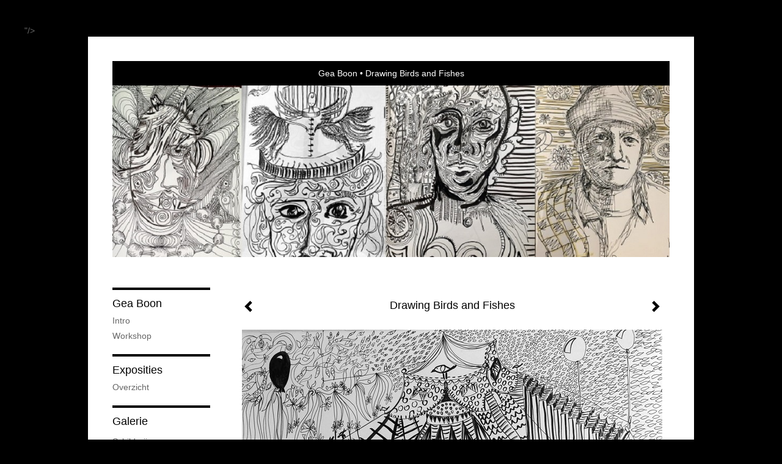

--- FILE ---
content_type: text/html
request_url: https://geaboon.nl/kunstwerk/kunstkaart/274394220_Drawing+Birds+and+Fishes.html
body_size: 7254
content:
<!DOCTYPE html>
<html lang="nl">
	<head>
        		<meta charset="utf-8">
<!-- 		<meta http-equiv="X-UA-Compatible" content="IE=edge"> -->
		<meta name="viewport" content="width=device-width, initial-scale=1">
		<meta name="description" content="Vogels en vissen"/>

		<meta property="og:description" content="Vogels en vissen"/>
		<meta property="og:title" content="Drawing Birds and Fishes"/>
		<meta property="og:url" content="https://geaboon.nl/kunstwerk/kunstkaart/274394220_Drawing+Birds+and+Fishes.html"/>
		<meta property="og:type" content="website" />


        <script type="text/javascript" src="https://da585e4b0722.eu-west-1.sdk.awswaf.com/da585e4b0722/bd489623ccdd/challenge.js" defer></script>

        <style>
			.force-upcase {
				text-transform: none !important;
			}
		</style>
		<!-- The above 3 meta tags *must* come first in the head; any other head content must come *after* these tags -->
		<title>Gea Boon - Drawing Birds and Fishes</title>

		<!-- jQuery (necessary for Bootstrap's JavaScript plugins) -->
		<script src="//ajax.googleapis.com/ajax/libs/jquery/1.11.2/jquery.min.js"></script>

		<link rel="stylesheet" type="text/css" href="//dqr09d53641yh.cloudfront.net/css/10215-1768637064.css" />
		<!-- <link rel="stylesheet/less" type="text/css" href="assets/exto.themes.less" /> -->
		<!-- HTML5 shim and Respond.js for IE8 support of HTML5 elements and media queries -->
		<!-- WARNING: Respond.js doesn't work if you view the page via file:// -->
		<!--[if lt IE 9]>
			<script src="https://oss.maxcdn.com/html5shiv/3.7.2/html5shiv.min.js"></script>
			<script src="https://oss.maxcdn.com/respond/1.4.2/respond.min.js"></script>
		<![endif]-->
		<script src="//www.google.com/recaptcha/api.js"></script>
				        
        
        			<meta name="p:domain_verify" content="content="e957f3f04a5d3169c958c1afa92cbc9d"/>"/>
        
		<meta property="fb:app_id" content="200441346661022" />

                        
		<style>
			.index-image {
				float: right;
				padding: 20px 0px 20px 20px;
			}
			.ck-content img {
				 display: inline;
			 }
			img {
				image-orientation: from-image;
			}
		</style>
		
		<script type="text/javascript">

			var _gaq = _gaq || [];
			_gaq.push(['_setAccount', 'UA-54784-13']);
            _gaq.push(['_gat._anonymizeIp']);
            _gaq.push(['_trackPageview']);

            				_gaq.push(['b._setAccount', 'UA-69993568-1']);
	            _gaq.push(['_gat._anonymizeIp']);
    	        _gaq.push(['b._trackPageview']);
            
			(function() {
				var ga = document.createElement('script'); ga.type = 'text/javascript'; ga.async = true;
				ga.src = ('https:' == document.location.protocol ? 'https://ssl' : 'http://www') + '.google-analytics.com/ga.js';
				var s = document.getElementsByTagName('script')[0]; s.parentNode.insertBefore(ga, s);
			})();
		</script>

		

	</head>
	<body class="layout--zoom layout--banner -mobile   layout--boxed layout-- theme--contrast" ondragstart="return false" onselectstart="return false" oncontextmenu="alert('Deze afbeelding is auteursrechtelijk beschermd en mag niet zonder toestemming worden gebruikt. This image is copyrighted and may not be used without permission.'); return false;" >

		<div class="page">

			<header class="header" role="banner">
				<div class="header-title">
                                        						<h1 class="header-artist force-upcase"><a href="/">Gea Boon</a></h1>
						<h2 class="header-id force-upcase">Drawing Birds and Fishes</h2>
                    				</div>
                					<img draggable="false" class="header-banner" src="//d2w1s6o7rqhcfl.cloudfront.net/10215-header-1535127035.jpg" alt="Gea Boon"/>
                				<p class="header-authentication">
                    				</p>
			</header>
	  	
			<nav class="navigation navbar navbar-fixed-top">
				<div class="container-fluid">
					<!-- Brand and toggle get grouped for better mobile display -->
					<div class="navbar-header">
						<button type="button" class="navbar-toggle collapsed" data-toggle="collapse" data-target="#bs-example-navbar-collapse-1">
							<span class="sr-only">Toggle navigation</span>
							<span class="icon-bar"></span>
							<span class="icon-bar"></span>
							<span class="icon-bar"></span>
						</button>
						<a class="navbar-brand" href="/">Gea Boon - Drawing Birds and Fishes</a>
					</div>
			
					<div class="collapse navbar-collapse" id="bs-example-navbar-collapse-1">

						<!-- Horizontal menu -->
						<ul class="nav navbar-nav">

<li class="dropdown">
<a href="/" class="dropdown-toggle" data-toggle="dropdown" role="button" aria-expanded="false">Gea Boon <span class="caret"></span></a>

<ul class="dropdown-menu" role="menu">
<li>
<a href="/index/230088639_Intro.html">
Intro
</a>
</li>
<li>
<a href="/index/230158416_Workshop.html">
Workshop
</a>
</li>
</ul>
</li>
<li class="dropdown">
<a href="/exposities.html" class="dropdown-toggle" data-toggle="dropdown" role="button" aria-expanded="false">Exposities <span class="caret"></span></a>

<ul class="dropdown-menu" role="menu">
<li>
<a href="/exposities.html">
overzicht
</a>
</li>
</ul>
</li>
<li class="dropdown">
<a href="/kunstwerken.html" class="dropdown-toggle" data-toggle="dropdown" role="button" aria-expanded="false">Galerie <span class="caret"></span></a>

<ul class="dropdown-menu dropdown-menu--mega" role="menu">
<li>
<a href="/kunstwerken.html">
overzicht
</a>
</li>
<li>
<a href="/kunstwerken/230043159_Schilderijen.html">
Schilderijen
</a>
</li>
<li>
<a href="/kunstwerken/274369844_Scrapbook.html">
Scrapbook
</a>
</li>
<li>
<a href="/kunstwerken/274405060_Scrapbook+Portraits.html">
Scrapbook Portraits
</a>
</li>
<li>
<a href="/kunstwerken/230043120_Aquarius.html">
Aquarius
</a>
</li>
<li>
<a href="/kunstwerken/230042986_Transformatie.html">
Transformatie
</a>
</li>
<li>
<a href="/kunstwerken/230044327_Papierwerk.html">
Papierwerk
</a>
</li>
</ul>
</li>
<li class="dropdown">
<a href="/kunstkaarten.html" class="dropdown-toggle" data-toggle="dropdown" role="button" aria-expanded="false">Online winkel <span class="caret"></span></a>

<ul class="dropdown-menu" role="menu">
<li class="active">
<a href="/kunstkaarten.html">
kunstkaart versturen
</a>
</li>
</ul>
</li>
<li class="dropdown">
<a href="/reageer/site/0.html" class="dropdown-toggle" data-toggle="dropdown" role="button" aria-expanded="false">Contact <span class="caret"></span></a>

<ul class="dropdown-menu" role="menu">
<li>
<a href="/nieuwsbrief.html">
nieuwsbrief
</a>
</li>
<li>
<a href="/reageer/site/0.html">
reageer
</a>
</li>
<li>
<a href="/adresgegevens.html">
adresgegevens
</a>
</li>
<li>
<a href="/privacy.html">
privacyverklaring
</a>
</li>
</ul>
</li></ul>						
						
						<p class="navigation-authentication">
                            						</p>
					</div><!-- /.navbar-collapse -->

                    				</div><!-- /.container-fluid -->
			</nav>
	  	
			<div class="content" role="main">

                					<img draggable="false" class="content-banner" src="//d2w1s6o7rqhcfl.cloudfront.net/10215-header-1535127035.jpg" alt=""/>
                			
				<!-- START ARTWORK -->
<section class="section" id="section-artwork-landscape">
	<div class="artwork">
		<header class="artwork-heading">
			<h2>Drawing Birds and Fishes</h2>
		</header>

		
			<img src="https://d2w1s6o7rqhcfl.cloudfront.net/10215-o-274394220.jpg" alt="Drawing Birds and Fishes" class="artwork-image"  style="pointer-events:none"/>

		
		<p class="artwork-description">

							<span>
					27 x 35 cm, © 2017,
					prijs op aanvraag<br/>Tweedimensionaal | Tekenkunst | Stift / Krijt / Potlood<br/>
				</span>
						
			<style>
				.artwork-description img {
					display: inline !important;
				}
			</style>

			<span>Vogels en vissen</span>

		</p>

					<a href="/kunstwerk/kunstkaart/274394364_next.html" class="artwork-option artwork-next" data-toggle="tooltip" data-placement="top" title="Volgende">
				<span class="glyphicon glyphicon-chevron-right" aria-hidden="true"></span>
			</a>
		
					<a href="/kunstwerk/kunstkaart/274393976_prev.html" class="artwork-option artwork-previous" data-toggle="tooltip" data-placement="top" title="Vorige">
				<span class="glyphicon glyphicon-chevron-left" aria-hidden="true"></span>
			</a>
		
		<a href="/reageer/object/274394220.html" class="artwork-option artwork-reply" data-toggle="tooltip" data-placement="top" title="Reageren">
			<span class="glyphicon glyphicon-comment" aria-hidden="true"></span>
		</a>

		<div style="text-align: center;">
					</div>

		

		
			<a href="https://www.exto.nl/kunstkaart/afmeting/274394220_ansichtkaart.html" class="artwork-option artwork-send"  data-toggle="tooltip" data-placement="top" title="Versturen">
				<span class="glyphicon glyphicon-envelope" aria-hidden="true"></span>
			</a>

			<div class="artwork-send-artcard">
				<a href="https://www.exto.nl/kunstkaart/afmeting/274394220_ansichtkaart.html">
					Stuur als kunstkaart&nbsp;&nbsp;&nbsp;
					<span class="artcard-price">Vanaf &euro; 2,95 excl. porto</span>&nbsp;&nbsp;
					<span class="glyphicon glyphicon-arrow-right"></span>
				</a>
			</div>

				
	</div>

	
		<div class="gallery-nav">

			
				<div class="gallery-nav-cell"><a class="gallery-nav-link" href="/kunstwerk/230163464_Dimensie.html"><img src="//d2w1s6o7rqhcfl.cloudfront.net/75x75xN_10215-o-230487161.jpg" alt="" title=""  ></a></div>

			
				<div class="gallery-nav-cell"><a class="gallery-nav-link" href="/kunstwerk/232752783_Maanvogel.html"><img src="//d2w1s6o7rqhcfl.cloudfront.net/75x75xN_10215-o-232752783.jpg" alt="" title=""  ></a></div>

			
				<div class="gallery-nav-cell"><a class="gallery-nav-link" href="/kunstwerk/231440809_Aquarius+Trappenhuis.html"><img src="//d2w1s6o7rqhcfl.cloudfront.net/75x75xN_10215-o-231441896.jpg" alt="" title=""  ></a></div>

			
				<div class="gallery-nav-cell"><a class="gallery-nav-link" href="/kunstwerk/231291448_Wij+bouwen+op+wat+is+vernietigd.html"><img src="//d2w1s6o7rqhcfl.cloudfront.net/75x75xN_10215-o-231291448.jpg" alt="" title=""  ></a></div>

			
				<div class="gallery-nav-cell"><a class="gallery-nav-link" href="/kunstwerk/274390086_Drawing+Adam+and+Eva.html"><img src="//d2w1s6o7rqhcfl.cloudfront.net/75x75xN_10215-o-274390086.jpg" alt="" title=""  ></a></div>

			
				<div class="gallery-nav-cell"><a class="gallery-nav-link" href="/kunstwerk/274390083_Drawing+A+Home+with+a+Chair.html"><img src="//d2w1s6o7rqhcfl.cloudfront.net/75x75xN_10215-o-274390083.jpg" alt="" title=""  ></a></div>

			
				<div class="gallery-nav-cell"><a class="gallery-nav-link" href="/kunstwerk/274395037_Drawing+Alchemist.html"><img src="//d2w1s6o7rqhcfl.cloudfront.net/75x75xN_10215-o-274395037.jpg" alt="" title=""  ></a></div>

			
				<div class="gallery-nav-cell"><a class="gallery-nav-link" href="/kunstwerk/274390152_Drawing+Animals.html"><img src="//d2w1s6o7rqhcfl.cloudfront.net/75x75xN_10215-o-274390152.jpg" alt="" title=""  ></a></div>

			
				<div class="gallery-nav-cell"><a class="gallery-nav-link" href="/kunstwerk/274392759_Drawing+Baloon.html"><img src="//d2w1s6o7rqhcfl.cloudfront.net/75x75xN_10215-o-274392759.jpg" alt="" title=""  ></a></div>

			
				<div class="gallery-nav-cell"><a class="gallery-nav-link" href="/kunstwerk/274411514_Drawing+Beach+House+Q+Music.html"><img src="//d2w1s6o7rqhcfl.cloudfront.net/75x75xN_10215-o-274411514.jpg" alt="" title=""  ></a></div>

			
				<div class="gallery-nav-cell"><a class="gallery-nav-link" href="/kunstwerk/274392827_Drawing+Bee+I.html"><img src="//d2w1s6o7rqhcfl.cloudfront.net/75x75xN_10215-o-274392827.jpg" alt="" title=""  ></a></div>

			
				<div class="gallery-nav-cell"><a class="gallery-nav-link" href="/kunstwerk/274392804_Drawing+Bee+II.html"><img src="//d2w1s6o7rqhcfl.cloudfront.net/75x75xN_10215-o-274392804.jpg" alt="" title=""  ></a></div>

			
				<div class="gallery-nav-cell"><a class="gallery-nav-link" href="/kunstwerk/274393067_Drawing+Bird+of+Prey.html"><img src="//d2w1s6o7rqhcfl.cloudfront.net/75x75xN_10215-o-274393067.jpg" alt="" title=""  ></a></div>

			
				<div class="gallery-nav-cell"><a class="gallery-nav-link" href="/kunstwerk/274394511_Drawing+Birds.html"><img src="//d2w1s6o7rqhcfl.cloudfront.net/75x75xN_10215-o-274394511.jpg" alt="" title=""  ></a></div>

			
				<div class="gallery-nav-cell"><a class="gallery-nav-link" href="/kunstwerk/274393441_Drawing+Birds+and+Cages+I.html"><img src="//d2w1s6o7rqhcfl.cloudfront.net/75x75xN_10215-o-274393441.jpg" alt="" title=""  ></a></div>

			
				<div class="gallery-nav-cell"><a class="gallery-nav-link" href="/kunstwerk/274394065_Drawing+Birds+and+Cages+II.html"><img src="//d2w1s6o7rqhcfl.cloudfront.net/75x75xN_10215-o-274394065.jpg" alt="" title=""  ></a></div>

			
				<div class="gallery-nav-cell"><a class="gallery-nav-link" href="/kunstwerk/274393976_Drawing+Birds+and+Cages+III.html"><img src="//d2w1s6o7rqhcfl.cloudfront.net/75x75xN_10215-o-274393976.jpg" alt="" title=""  ></a></div>

			
				<div class="gallery-nav-cell"><a class="gallery-nav-link" href="/kunstwerk/274394220_Drawing+Birds+and+Fishes.html"><img src="//d2w1s6o7rqhcfl.cloudfront.net/75x75xN_10215-o-274394220.jpg" alt="" title=""  ></a></div>

			
				<div class="gallery-nav-cell"><a class="gallery-nav-link" href="/kunstwerk/274394364_Drawing+Birds+and+Fishes+II.html"><img src="//d2w1s6o7rqhcfl.cloudfront.net/75x75xN_10215-o-274394364.jpg" alt="" title=""  ></a></div>

			
				<div class="gallery-nav-cell"><a class="gallery-nav-link" href="/kunstwerk/274394748_Drawing+Birdsong.html"><img src="//d2w1s6o7rqhcfl.cloudfront.net/75x75xN_10215-o-274394748.jpg" alt="" title=""  ></a></div>

			
				<div class="gallery-nav-cell"><a class="gallery-nav-link" href="/kunstwerk/274397343_Drawing+Box+of+Matches.html"><img src="//d2w1s6o7rqhcfl.cloudfront.net/75x75xN_10215-o-274397343.jpg" alt="" title=""  ></a></div>

			
				<div class="gallery-nav-cell"><a class="gallery-nav-link" href="/kunstwerk/274397370_Drawing+Capacity.html"><img src="//d2w1s6o7rqhcfl.cloudfront.net/75x75xN_10215-o-274397370.jpg" alt="" title=""  ></a></div>

			
				<div class="gallery-nav-cell"><a class="gallery-nav-link" href="/kunstwerk/274397571_Drawing+Chicken+and+Indian.html"><img src="//d2w1s6o7rqhcfl.cloudfront.net/75x75xN_10215-o-274459049.jpg" alt="" title=""  ></a></div>

			
				<div class="gallery-nav-cell"><a class="gallery-nav-link" href="/kunstwerk/274397654_Drawing+Chinese+New+Year.html"><img src="//d2w1s6o7rqhcfl.cloudfront.net/75x75xN_10215-o-274397654.jpg" alt="" title=""  ></a></div>

			
				<div class="gallery-nav-cell"><a class="gallery-nav-link" href="/kunstwerk/274397757_Drawing+City+Impression+I.html"><img src="//d2w1s6o7rqhcfl.cloudfront.net/75x75xN_10215-o-274397757.jpg" alt="" title=""  ></a></div>

			
				<div class="gallery-nav-cell"><a class="gallery-nav-link" href="/kunstwerk/274398109_Drawing+City+Impression+II.html"><img src="//d2w1s6o7rqhcfl.cloudfront.net/75x75xN_10215-o-274398109.jpg" alt="" title=""  ></a></div>

			
				<div class="gallery-nav-cell"><a class="gallery-nav-link" href="/kunstwerk/274398290_Drawing+City+Impression+III.html"><img src="//d2w1s6o7rqhcfl.cloudfront.net/75x75xN_10215-o-274398290.jpg" alt="" title=""  ></a></div>

			
				<div class="gallery-nav-cell"><a class="gallery-nav-link" href="/kunstwerk/274398296_Drawing+City+Impression+IV.html"><img src="//d2w1s6o7rqhcfl.cloudfront.net/75x75xN_10215-o-274398296.jpg" alt="" title=""  ></a></div>

			
				<div class="gallery-nav-cell"><a class="gallery-nav-link" href="/kunstwerk/274398302_Drawing+City+Impression+V.html"><img src="//d2w1s6o7rqhcfl.cloudfront.net/75x75xN_10215-o-274398302.jpg" alt="" title=""  ></a></div>

			
				<div class="gallery-nav-cell"><a class="gallery-nav-link" href="/kunstwerk/274398326_Drawing+Claustro+Phobia.html"><img src="//d2w1s6o7rqhcfl.cloudfront.net/75x75xN_10215-o-274459070.jpg" alt="" title=""  ></a></div>

			
				<div class="gallery-nav-cell"><a class="gallery-nav-link" href="/kunstwerk/274398331_Drawing+Dancing+Queen.html"><img src="//d2w1s6o7rqhcfl.cloudfront.net/75x75xN_10215-o-274398331.jpg" alt="" title=""  ></a></div>

			
				<div class="gallery-nav-cell"><a class="gallery-nav-link" href="/kunstwerk/274389957_Drawing+Deep+Down.html"><img src="//d2w1s6o7rqhcfl.cloudfront.net/75x75xN_10215-o-274389957.jpg" alt="" title=""  ></a></div>

			
				<div class="gallery-nav-cell"><a class="gallery-nav-link" href="/kunstwerk/274398337_Drawing+Drowning.html"><img src="//d2w1s6o7rqhcfl.cloudfront.net/75x75xN_10215-o-274398337.jpg" alt="" title=""  ></a></div>

			
				<div class="gallery-nav-cell"><a class="gallery-nav-link" href="/kunstwerk/274398343_Drawing+Elephant+I.html"><img src="//d2w1s6o7rqhcfl.cloudfront.net/75x75xN_10215-o-274398343.jpg" alt="" title=""  ></a></div>

			
				<div class="gallery-nav-cell"><a class="gallery-nav-link" href="/kunstwerk/274398388_Drawing+Elephant+II.html"><img src="//d2w1s6o7rqhcfl.cloudfront.net/75x75xN_10215-o-274398388.jpg" alt="" title=""  ></a></div>

			
				<div class="gallery-nav-cell"><a class="gallery-nav-link" href="/kunstwerk/274398400_Drawing+Elephant+III.html"><img src="//d2w1s6o7rqhcfl.cloudfront.net/75x75xN_10215-o-274398400.jpg" alt="" title=""  ></a></div>

			
				<div class="gallery-nav-cell"><a class="gallery-nav-link" href="/kunstwerk/274398507_Drawing+Friends+for+Life.html"><img src="//d2w1s6o7rqhcfl.cloudfront.net/75x75xN_10215-o-274398507.jpg" alt="" title=""  ></a></div>

			
				<div class="gallery-nav-cell"><a class="gallery-nav-link" href="/kunstwerk/274404501_Drawing+Hanging+Around.html"><img src="//d2w1s6o7rqhcfl.cloudfront.net/75x75xN_10215-o-274404501.jpg" alt="" title=""  ></a></div>

			
				<div class="gallery-nav-cell"><a class="gallery-nav-link" href="/kunstwerk/274404775_Drawing+Morningview.html"><img src="//d2w1s6o7rqhcfl.cloudfront.net/75x75xN_10215-o-274404775.jpg" alt="" title=""  ></a></div>

			
				<div class="gallery-nav-cell"><a class="gallery-nav-link" href="/kunstwerk/274404873_Drawing+Mountainview.html"><img src="//d2w1s6o7rqhcfl.cloudfront.net/75x75xN_10215-o-274404873.jpg" alt="" title=""  ></a></div>

			
				<div class="gallery-nav-cell"><a class="gallery-nav-link" href="/kunstwerk/274404611_Drawing+No+Title.html"><img src="//d2w1s6o7rqhcfl.cloudfront.net/75x75xN_10215-o-274611719.jpg" alt="" title=""  ></a></div>

			
				<div class="gallery-nav-cell"><a class="gallery-nav-link" href="/kunstwerk/274405158_Drawing+Portrait+Attitude.html"><img src="//d2w1s6o7rqhcfl.cloudfront.net/75x75xN_10215-o-274405158.jpg" alt="" title=""  ></a></div>

			
				<div class="gallery-nav-cell"><a class="gallery-nav-link" href="/kunstwerk/274405242_Drawing+Portrait+Attitude+II.html"><img src="//d2w1s6o7rqhcfl.cloudfront.net/75x75xN_10215-o-274405242.jpg" alt="" title=""  ></a></div>

			
				<div class="gallery-nav-cell"><a class="gallery-nav-link" href="/kunstwerk/274405288_Drawing+Portrait+Attitude+III.html"><img src="//d2w1s6o7rqhcfl.cloudfront.net/75x75xN_10215-o-274405288.jpg" alt="" title=""  ></a></div>

			
				<div class="gallery-nav-cell"><a class="gallery-nav-link" href="/kunstwerk/274405409_Drawing+Portrait+Attitude+IV.html"><img src="//d2w1s6o7rqhcfl.cloudfront.net/75x75xN_10215-o-274405409.jpg" alt="" title=""  ></a></div>

			
				<div class="gallery-nav-cell"><a class="gallery-nav-link" href="/kunstwerk/274405454_Drawing+Portrait+Attitude+IX.html"><img src="//d2w1s6o7rqhcfl.cloudfront.net/75x75xN_10215-o-274405454.jpg" alt="" title=""  ></a></div>

			
				<div class="gallery-nav-cell"><a class="gallery-nav-link" href="/kunstwerk/274405559_Drawing+Portrait+Attitude+V.html"><img src="//d2w1s6o7rqhcfl.cloudfront.net/75x75xN_10215-o-274459048.jpg" alt="" title=""  ></a></div>

			
				<div class="gallery-nav-cell"><a class="gallery-nav-link" href="/kunstwerk/274405729_Drawing+Portrait+Attitude+VI.html"><img src="//d2w1s6o7rqhcfl.cloudfront.net/75x75xN_10215-o-274405729.jpg" alt="" title=""  ></a></div>

			
				<div class="gallery-nav-cell"><a class="gallery-nav-link" href="/kunstwerk/274406858_Drawing+Portrait+Attitude+VII.html"><img src="//d2w1s6o7rqhcfl.cloudfront.net/75x75xN_10215-o-274406858.jpg" alt="" title=""  ></a></div>

			
				<div class="gallery-nav-cell"><a class="gallery-nav-link" href="/kunstwerk/274406959_Drawing+Portrait+Attitude+VIII.html"><img src="//d2w1s6o7rqhcfl.cloudfront.net/75x75xN_10215-o-274406959.jpg" alt="" title=""  ></a></div>

			
				<div class="gallery-nav-cell"><a class="gallery-nav-link" href="/kunstwerk/274406961_Drawing+Portrait+Attitude+X.html"><img src="//d2w1s6o7rqhcfl.cloudfront.net/75x75xN_10215-o-274406961.jpg" alt="" title=""  ></a></div>

			
				<div class="gallery-nav-cell"><a class="gallery-nav-link" href="/kunstwerk/274407247_Drawing+Portrait+Attitude+XI.html"><img src="//d2w1s6o7rqhcfl.cloudfront.net/75x75xN_10215-o-274407247.jpg" alt="" title=""  ></a></div>

			
				<div class="gallery-nav-cell"><a class="gallery-nav-link" href="/kunstwerk/274407329_Drawing+Portrait+Attitude+XII.html"><img src="//d2w1s6o7rqhcfl.cloudfront.net/75x75xN_10215-o-274407329.jpg" alt="" title=""  ></a></div>

			
				<div class="gallery-nav-cell"><a class="gallery-nav-link" href="/kunstwerk/274407362_Drawing+Portrait+Attitude+XIII.html"><img src="//d2w1s6o7rqhcfl.cloudfront.net/75x75xN_10215-o-274407362.jpg" alt="" title=""  ></a></div>

			
				<div class="gallery-nav-cell"><a class="gallery-nav-link" href="/kunstwerk/274407526_Drawing+Portrait+Cosmic+John.html"><img src="//d2w1s6o7rqhcfl.cloudfront.net/75x75xN_10215-o-274407526.jpg" alt="" title=""  ></a></div>

			
				<div class="gallery-nav-cell"><a class="gallery-nav-link" href="/kunstwerk/274407822_Drawing+Portrait+of+a+dentist.html"><img src="//d2w1s6o7rqhcfl.cloudfront.net/75x75xN_10215-o-274407822.jpg" alt="" title=""  ></a></div>

			
				<div class="gallery-nav-cell"><a class="gallery-nav-link" href="/kunstwerk/274410634_Drawing+Portrait+of+Sarah.html"><img src="//d2w1s6o7rqhcfl.cloudfront.net/75x75xN_10215-o-274410634.jpg" alt="" title=""  ></a></div>

			
				<div class="gallery-nav-cell"><a class="gallery-nav-link" href="/kunstwerk/274410736_Drawing+Portrait+Scars.html"><img src="//d2w1s6o7rqhcfl.cloudfront.net/75x75xN_10215-o-274410736.jpg" alt="" title=""  ></a></div>

			
				<div class="gallery-nav-cell"><a class="gallery-nav-link" href="/kunstwerk/274410848_Drawing+Portrait+Teacher.html"><img src="//d2w1s6o7rqhcfl.cloudfront.net/75x75xN_10215-o-274410848.jpg" alt="" title=""  ></a></div>

			
				<div class="gallery-nav-cell"><a class="gallery-nav-link" href="/kunstwerk/274410893_Drawing+Portrait+Teacher+II.html"><img src="//d2w1s6o7rqhcfl.cloudfront.net/75x75xN_10215-o-274410893.jpg" alt="" title=""  ></a></div>

			
				<div class="gallery-nav-cell"><a class="gallery-nav-link" href="/kunstwerk/274479545_Drawing+Rooftop.html"><img src="//d2w1s6o7rqhcfl.cloudfront.net/75x75xN_10215-o-274479545.jpg" alt="" title=""  ></a></div>

			
				<div class="gallery-nav-cell"><a class="gallery-nav-link" href="/kunstwerk/274479547_Drawing+Split+Second+view.html"><img src="//d2w1s6o7rqhcfl.cloudfront.net/75x75xN_10215-o-274479547.jpg" alt="" title=""  ></a></div>

			
				<div class="gallery-nav-cell"><a class="gallery-nav-link" href="/kunstwerk/274479661_Drawing+Springtime.html"><img src="//d2w1s6o7rqhcfl.cloudfront.net/75x75xN_10215-o-274479661.jpg" alt="" title=""  ></a></div>

			
				<div class="gallery-nav-cell"><a class="gallery-nav-link" href="/kunstwerk/274479662_Drawing+Teatime.html"><img src="//d2w1s6o7rqhcfl.cloudfront.net/75x75xN_10215-o-274611379.jpg" alt="" title=""  ></a></div>

			
				<div class="gallery-nav-cell"><a class="gallery-nav-link" href="/kunstwerk/274480026_Drawing+Venetian+Beggar.html"><img src="//d2w1s6o7rqhcfl.cloudfront.net/75x75xN_10215-o-274480026.jpg" alt="" title=""  ></a></div>

			
				<div class="gallery-nav-cell"><a class="gallery-nav-link" href="/kunstwerk/274479929_Drawing+Venice+Bienale.html"><img src="//d2w1s6o7rqhcfl.cloudfront.net/75x75xN_10215-o-274479929.jpg" alt="" title=""  ></a></div>

			
				<div class="gallery-nav-cell"><a class="gallery-nav-link" href="/kunstwerk/274480051_Drawing+Window.html"><img src="//d2w1s6o7rqhcfl.cloudfront.net/75x75xN_10215-o-274612018.jpg" alt="" title=""  ></a></div>

			
				<div class="gallery-nav-cell"><a class="gallery-nav-link" href="/kunstwerk/274480132_Drawing+WIndow+II.html"><img src="//d2w1s6o7rqhcfl.cloudfront.net/75x75xN_10215-o-274480132.jpg" alt="" title=""  ></a></div>

			
				<div class="gallery-nav-cell"><a class="gallery-nav-link" href="/kunstwerk/274479906_Drawing+Winterbauer.html"><img src="//d2w1s6o7rqhcfl.cloudfront.net/75x75xN_10215-o-274479906.jpg" alt="" title=""  ></a></div>

			
				<div class="gallery-nav-cell"><a class="gallery-nav-link" href="/kunstwerk/230096218_Blue+Bird.html"><img src="//d2w1s6o7rqhcfl.cloudfront.net/75x75xN_10215-o-230487158.jpg" alt="" title=""  ></a></div>

			
				<div class="gallery-nav-cell"><a class="gallery-nav-link" href="/kunstwerk/232752512_Esther+M.html"><img src="//d2w1s6o7rqhcfl.cloudfront.net/75x75xN_10215-o-232752512.jpg" alt="" title=""  ></a></div>

			
				<div class="gallery-nav-cell"><a class="gallery-nav-link" href="/kunstwerk/232752916_Flower+of+life.html"><img src="//d2w1s6o7rqhcfl.cloudfront.net/75x75xN_10215-o-232752916.jpg" alt="" title=""  ></a></div>

			
				<div class="gallery-nav-cell"><a class="gallery-nav-link" href="/kunstwerk/230163935_Flower+power.html"><img src="//d2w1s6o7rqhcfl.cloudfront.net/75x75xN_10215-o-230487162.jpg" alt="" title=""  ></a></div>

			
				<div class="gallery-nav-cell"><a class="gallery-nav-link" href="/kunstwerk/230106245_Januarilicht+I.html"><img src="//d2w1s6o7rqhcfl.cloudfront.net/75x75xN_10215-o-230487165.jpg" alt="" title=""  ></a></div>

			
				<div class="gallery-nav-cell"><a class="gallery-nav-link" href="/kunstwerk/230106354_Januarilicht+II.html"><img src="//d2w1s6o7rqhcfl.cloudfront.net/75x75xN_10215-o-230487166.jpg" alt="" title=""  ></a></div>

			
				<div class="gallery-nav-cell"><a class="gallery-nav-link" href="/kunstwerk/230487358_Mixed+cultures.html"><img src="//d2w1s6o7rqhcfl.cloudfront.net/75x75xN_10215-o-230704418.jpg" alt="" title=""  ></a></div>

			
				<div class="gallery-nav-cell"><a class="gallery-nav-link" href="/kunstwerk/231441152_Morningbird.html"><img src="//d2w1s6o7rqhcfl.cloudfront.net/75x75xN_10215-o-231441152.jpg" alt="" title=""  ></a></div>

			
				<div class="gallery-nav-cell"><a class="gallery-nav-link" href="/kunstwerk/231441275_Organische+kracht.html"><img src="//d2w1s6o7rqhcfl.cloudfront.net/75x75xN_10215-o-231441275.jpg" alt="" title=""  ></a></div>

			
				<div class="gallery-nav-cell"><a class="gallery-nav-link" href="/kunstwerk/231310560_Organisch+Tijdperk+I.html"><img src="//d2w1s6o7rqhcfl.cloudfront.net/75x75xN_10215-o-231400173.jpg" alt="" title=""  ></a></div>

			
				<div class="gallery-nav-cell"><a class="gallery-nav-link" href="/kunstwerk/231298065_Scarecrow.html"><img src="//d2w1s6o7rqhcfl.cloudfront.net/75x75xN_10215-o-231306245.jpg" alt="" title=""  ></a></div>

			
				<div class="gallery-nav-cell"><a class="gallery-nav-link" href="/kunstwerk/230154314_Tempel+I.html"><img src="//d2w1s6o7rqhcfl.cloudfront.net/75x75xN_10215-o-230487169.jpg" alt="" title=""  ></a></div>

			
				<div class="gallery-nav-cell"><a class="gallery-nav-link" href="/kunstwerk/230154920_Tempel+II.html"><img src="//d2w1s6o7rqhcfl.cloudfront.net/75x75xN_10215-o-230705621.jpg" alt="" title=""  ></a></div>

			
				<div class="gallery-nav-cell"><a class="gallery-nav-link" href="/kunstwerk/230155092_Tempel+III.html"><img src="//d2w1s6o7rqhcfl.cloudfront.net/75x75xN_10215-o-230709106.jpg" alt="" title=""  ></a></div>

			
				<div class="gallery-nav-cell"><a class="gallery-nav-link" href="/kunstwerk/231309183_Tempel+V.html"><img src="//d2w1s6o7rqhcfl.cloudfront.net/75x75xN_10215-o-231309183.jpg" alt="" title=""  ></a></div>

			
				<div class="gallery-nav-cell"><a class="gallery-nav-link" href="/kunstwerk/231440676_Vissentijdperk.html"><img src="//d2w1s6o7rqhcfl.cloudfront.net/75x75xN_10215-o-231440676.jpg" alt="" title=""  ></a></div>

			
				<div class="gallery-nav-cell"><a class="gallery-nav-link" href="/kunstwerk/230151232_Visser.html"><img src="//d2w1s6o7rqhcfl.cloudfront.net/75x75xN_10215-o-230487172.jpg" alt="" title=""  ></a></div>

			
				<div class="gallery-nav-cell"><a class="gallery-nav-link" href="/kunstwerk/231440492_Watervrouw.html"><img src="//d2w1s6o7rqhcfl.cloudfront.net/75x75xN_10215-o-231440492.jpg" alt="" title=""  ></a></div>

			
				<div class="gallery-nav-cell"><a class="gallery-nav-link" href="/kunstwerk/230105456_Birds.html"><img src="//d2w1s6o7rqhcfl.cloudfront.net/75x75xN_10215-o-230487173.jpg" alt="" title=""  ></a></div>

			
				<div class="gallery-nav-cell"><a class="gallery-nav-link" href="/kunstwerk/230105911_Birds+and+stairways.html"><img src="//d2w1s6o7rqhcfl.cloudfront.net/75x75xN_10215-o-230487157.jpg" alt="" title=""  ></a></div>

			
				<div class="gallery-nav-cell"><a class="gallery-nav-link" href="/kunstwerk/230311466_Blauwe+nacht.html"><img src="//d2w1s6o7rqhcfl.cloudfront.net/75x75xN_10215-o-230590929.jpg" alt="" title=""  ></a></div>

			
				<div class="gallery-nav-cell"><a class="gallery-nav-link" href="/kunstwerk/231308559_Businessplan+of+an+artist.html"><img src="//d2w1s6o7rqhcfl.cloudfront.net/75x75xN_10215-o-231308559.jpg" alt="" title=""  ></a></div>

			
				<div class="gallery-nav-cell"><a class="gallery-nav-link" href="/kunstwerk/230097576_Cold+feet.html"><img src="//d2w1s6o7rqhcfl.cloudfront.net/75x75xN_10215-o-230487176.jpg" alt="" title=""  ></a></div>

			
				<div class="gallery-nav-cell"><a class="gallery-nav-link" href="/kunstwerk/230583547_Groen.html"><img src="//d2w1s6o7rqhcfl.cloudfront.net/75x75xN_10215-o-230583547.jpg" alt="" title=""  ></a></div>

			
				<div class="gallery-nav-cell"><a class="gallery-nav-link" href="/kunstwerk/230097461_Meditatie.html"><img src="//d2w1s6o7rqhcfl.cloudfront.net/75x75xN_10215-o-230487181.jpg" alt="" title=""  ></a></div>

			
				<div class="gallery-nav-cell"><a class="gallery-nav-link" href="/kunstwerk/230100188_Olifantenoog.html"><img src="//d2w1s6o7rqhcfl.cloudfront.net/75x75xN_10215-o-230487182.jpg" alt="" title=""  ></a></div>

			
				<div class="gallery-nav-cell"><a class="gallery-nav-link" href="/kunstwerk/230095792_On+my+way.html"><img src="//d2w1s6o7rqhcfl.cloudfront.net/75x75xN_10215-o-230487264.jpg" alt="" title=""  ></a></div>

			
				<div class="gallery-nav-cell"><a class="gallery-nav-link" href="/kunstwerk/231309616_Rots+in+de+branding.html"><img src="//d2w1s6o7rqhcfl.cloudfront.net/75x75xN_10215-o-231355022.jpg" alt="" title=""  ></a></div>

			
				<div class="gallery-nav-cell"><a class="gallery-nav-link" href="/kunstwerk/230859572_Stairway.html"><img src="//d2w1s6o7rqhcfl.cloudfront.net/75x75xN_10215-o-230859572.jpg" alt="" title=""  ></a></div>

			
				<div class="gallery-nav-cell"><a class="gallery-nav-link" href="/kunstwerk/230100013_Tower+of+power.html"><img src="//d2w1s6o7rqhcfl.cloudfront.net/75x75xN_10215-o-230487265.jpg" alt="" title=""  ></a></div>

			
				<div class="gallery-nav-cell"><a class="gallery-nav-link" href="/kunstwerk/230855994_Vergeten+Kind.html"><img src="//d2w1s6o7rqhcfl.cloudfront.net/75x75xN_10215-o-230855994.jpg" alt="" title=""  ></a></div>

			
				<div class="gallery-nav-cell"><a class="gallery-nav-link" href="/kunstwerk/230297904_Anne.html"><img src="//d2w1s6o7rqhcfl.cloudfront.net/75x75xN_10215-o-230579882.jpg" alt="" title=""  ></a></div>

			
				<div class="gallery-nav-cell"><a class="gallery-nav-link" href="/kunstwerk/230357647_Composition+zero.html"><img src="//d2w1s6o7rqhcfl.cloudfront.net/75x75xN_10215-o-230591067.jpg" alt="" title=""  ></a></div>

			
				<div class="gallery-nav-cell"><a class="gallery-nav-link" href="/kunstwerk/230269132_Hart.html"><img src="//d2w1s6o7rqhcfl.cloudfront.net/75x75xN_10215-o-230579923.jpg" alt="" title=""  ></a></div>

			
				<div class="gallery-nav-cell"><a class="gallery-nav-link" href="/kunstwerk/230273389_Koor.html"><img src="//d2w1s6o7rqhcfl.cloudfront.net/75x75xN_10215-o-230580638.jpg" alt="" title=""  ></a></div>

			
				<div class="gallery-nav-cell"><a class="gallery-nav-link" href="/kunstwerk/230274545_Luisteren.html"><img src="//d2w1s6o7rqhcfl.cloudfront.net/75x75xN_10215-o-230580642.jpg" alt="" title=""  ></a></div>

			
				<div class="gallery-nav-cell"><a class="gallery-nav-link" href="/kunstwerk/230254951_Olifant+I.html"><img src="//d2w1s6o7rqhcfl.cloudfront.net/75x75xN_10215-o-230580644.jpg" alt="" title=""  ></a></div>

			
				<div class="gallery-nav-cell"><a class="gallery-nav-link" href="/kunstwerk/230255356_Olifant+II.html"><img src="//d2w1s6o7rqhcfl.cloudfront.net/75x75xN_10215-o-230580688.jpg" alt="" title=""  ></a></div>

			
				<div class="gallery-nav-cell"><a class="gallery-nav-link" href="/kunstwerk/230254554_Olifant+III.html"><img src="//d2w1s6o7rqhcfl.cloudfront.net/75x75xN_10215-o-230704762.jpg" alt="" title=""  ></a></div>

			
				<div class="gallery-nav-cell"><a class="gallery-nav-link" href="/kunstwerk/230254120_Onvoorwaardelijke+liefde.html"><img src="//d2w1s6o7rqhcfl.cloudfront.net/75x75xN_10215-o-230705176.jpg" alt="" title=""  ></a></div>

			
				<div class="gallery-nav-cell"><a class="gallery-nav-link" href="/kunstwerk/230271950_Orgel.html"><img src="//d2w1s6o7rqhcfl.cloudfront.net/75x75xN_10215-o-230705606.jpg" alt="" title=""  ></a></div>

			
				<div class="gallery-nav-cell"><a class="gallery-nav-link" href="/kunstwerk/231258246_The+faith+of+woman.html"><img src="//d2w1s6o7rqhcfl.cloudfront.net/75x75xN_10215-o-231258246.jpg" alt="" title=""  ></a></div>

			
				<div class="gallery-nav-cell"><a class="gallery-nav-link" href="/kunstwerk/230269626_Vogel+I.html"><img src="//d2w1s6o7rqhcfl.cloudfront.net/75x75xN_10215-o-230711326.jpg" alt="" title=""  ></a></div>

			
				<div class="gallery-nav-cell"><a class="gallery-nav-link" href="/kunstwerk/230271134_Vogel+III.html"><img src="//d2w1s6o7rqhcfl.cloudfront.net/75x75xN_10215-o-230580917.jpg" alt="" title=""  ></a></div>

			
				<div class="gallery-nav-cell"><a class="gallery-nav-link" href="/kunstwerk/230358426_Compositie+I.html"><img src="//d2w1s6o7rqhcfl.cloudfront.net/75x75xN_10215-o-230591296.jpg" alt="" title=""  ></a></div>

			
				<div class="gallery-nav-cell"><a class="gallery-nav-link" href="/kunstwerk/230358992_Het+systeem+werkt+niet+meer.html"><img src="//d2w1s6o7rqhcfl.cloudfront.net/75x75xN_10215-o-230676653.jpg" alt="" title=""  ></a></div>

			
				<div class="gallery-nav-cell"><a class="gallery-nav-link" href="/kunstwerk/231684707_Nico+K.html"><img src="//d2w1s6o7rqhcfl.cloudfront.net/75x75xN_10215-o-231684707.jpg" alt="" title=""  ></a></div>

			
				<div class="gallery-nav-cell"><a class="gallery-nav-link" href="/kunstwerk/231306792_Stad+I.html"><img src="//d2w1s6o7rqhcfl.cloudfront.net/75x75xN_10215-o-231306792.jpg" alt="" title=""  ></a></div>

			
				<div class="gallery-nav-cell"><a class="gallery-nav-link" href="/kunstwerk/232751362_Vergankelijkheid.html"><img src="//d2w1s6o7rqhcfl.cloudfront.net/75x75xN_10215-o-232751362.jpg" alt="" title=""  ></a></div>

			
				<div class="gallery-nav-cell"><a class="gallery-nav-link" href="/kunstwerk/231684875_Nandi+S.html"><img src="//d2w1s6o7rqhcfl.cloudfront.net/75x75xN_10215-o-231684875.jpg" alt="" title=""  ></a></div>

			
				<div class="gallery-nav-cell"><a class="gallery-nav-link" href="/kunstwerk/232218871_Always+on+the+move+part+III.html"><img src="//d2w1s6o7rqhcfl.cloudfront.net/75x75xN_10215-o-232218871.jpg" alt="" title=""  ></a></div>

			
				<div class="gallery-nav-cell"><a class="gallery-nav-link" href="/kunstwerk/231306659_Angel+A.html"><img src="//d2w1s6o7rqhcfl.cloudfront.net/75x75xN_10215-o-231306659.jpg" alt="" title=""  ></a></div>

			
				<div class="gallery-nav-cell"><a class="gallery-nav-link" href="/kunstwerk/231441577_Heilige+Huisjes.html"><img src="//d2w1s6o7rqhcfl.cloudfront.net/75x75xN_10215-o-231441577.jpg" alt="" title=""  ></a></div>

			
				<div class="gallery-nav-cell"><a class="gallery-nav-link" href="/kunstwerk/232199193_Loslaten.html"><img src="//d2w1s6o7rqhcfl.cloudfront.net/75x75xN_10215-o-232199193.jpg" alt="" title=""  ></a></div>

			
				<div class="gallery-nav-cell"><a class="gallery-nav-link" href="/kunstwerk/233230129_Reina+R.html"><img src="//d2w1s6o7rqhcfl.cloudfront.net/75x75xN_10215-o-233306204.jpg" alt="" title=""  ></a></div>

			
				<div class="gallery-nav-cell"><a class="gallery-nav-link" href="/kunstwerk/231308156_Verandering+%2B+verandering.html"><img src="//d2w1s6o7rqhcfl.cloudfront.net/75x75xN_10215-o-231308156.jpg" alt="" title=""  ></a></div>

			
				<div class="gallery-nav-cell"><a class="gallery-nav-link" href="/kunstwerk/230891990_Gekooide+vogels.html"><img src="//d2w1s6o7rqhcfl.cloudfront.net/75x75xN_10215-o-230891990.jpg" alt="" title=""  ></a></div>

			
				<div class="gallery-nav-cell"><a class="gallery-nav-link" href="/kunstwerk/231259822_Always+on+the+move+III.html"><img src="//d2w1s6o7rqhcfl.cloudfront.net/75x75xN_10215-o-231259822.jpg" alt="" title=""  ></a></div>

			
				<div class="gallery-nav-cell"><a class="gallery-nav-link" href="/kunstwerk/232754984_De+Zon.html"><img src="//d2w1s6o7rqhcfl.cloudfront.net/75x75xN_10215-o-232754984.jpg" alt="" title=""  ></a></div>

					</div>

	</section>


<script>
	
	$(function() {
		$('.gallery-nav').flickity({
			// options
			cellAlign: 'center',
			contain: true,
			pageDots: false,
			imagesLoaded: true,
			wrapAround: false,
			initialIndex: 17,
			lazyLoad: true
		});
	});
</script>



<div class="pswp" tabindex="-1" role="dialog" aria-hidden="true">

	<div class="pswp__bg"></div>

	<div class="pswp__scroll-wrap">

		<div class="pswp__container">
			<div class="pswp__item"></div>
			<div class="pswp__item"></div>
			<div class="pswp__item"></div>
		</div>

		<div class="pswp__ui pswp__ui--hidden">

			<div class="pswp__top-bar">

				<div class="pswp__counter"></div>

				<button class="pswp__button pswp__button--close" title="Close (Esc)"></button>

				<!--<button class="pswp__button pswp__button--share" title="Share"></button>-->

				<button class="pswp__button pswp__button--fs" title="Toggle fullscreen"></button>

				<button class="pswp__button pswp__button--zoom" title="Zoom in/out"></button>

				<div class="pswp__preloader">
					<div class="pswp__preloader__icn">
						<div class="pswp__preloader__cut">
							<div class="pswp__preloader__donut"></div>
						</div>
					</div>
				</div>
			</div>

			<div class="pswp__share-modal pswp__share-modal--hidden pswp__single-tap">
				<div class="pswp__share-tooltip"></div>
			</div>

			<button class="pswp__button pswp__button--arrow--left" title="Previous (arrow left)">
			</button>

			<button class="pswp__button pswp__button--arrow--right" title="Next (arrow right)">
			</button>

			<div class="pswp__caption">
				<div class="pswp__caption__center"></div>
			</div>

		</div>

	</div>

</div>

<!-- END artwork -->

	
			
				<!-- Vertical menu -->
				
				<aside class="aside">

					<header class="aside-header">
						<h2 class="aside-header-artist">
							<a href="/">Gea Boon</a>
						</h2>
					</header>

                    
					<ul class="aside-menu">
    <li>
        <a title="Gea Boon" class="force-upcase" href="/">Gea Boon</a>
        <ul>
            <li>
                <a title="Intro" href="/index/230088639_Intro.html">Intro</a>
            </li>
            <li>
                <a title="Workshop" href="/index/230158416_Workshop.html">Workshop</a>
            </li>
        </ul>
    </li>
    <li>
        <a title="Exposities" href="/exposities.html">Exposities</a>
        <ul>
            <li>
                <a title="overzicht" href="/exposities.html">overzicht</a>
            </li>
        </ul>
    </li>
    <li>
        <a title="Galerie" href="/kunstwerken.html">Galerie</a>
        <ul>
            <li>
                <a id="menu-gallery-overview" title="overzicht" href="/kunstwerken.html">overzicht</a>
            </li>
            <li>
                <a title="Schilderijen" href="/kunstwerken/230043159_Schilderijen.html">Schilderijen</a>
            </li>
            <li>
                <a title="Scrapbook" href="/kunstwerken/274369844_Scrapbook.html">Scrapbook</a>
            </li>
            <li>
                <a title="Scrapbook Portraits" href="/kunstwerken/274405060_Scrapbook+Portraits.html">Scrapbook Portraits</a>
            </li>
            <li>
                <a title="Aquarius" href="/kunstwerken/230043120_Aquarius.html">Aquarius</a>
            </li>
            <li>
                <a title="Transformatie" href="/kunstwerken/230042986_Transformatie.html">Transformatie</a>
            </li>
            <li>
                <a title="Papierwerk" href="/kunstwerken/230044327_Papierwerk.html">Papierwerk</a>
            </li>
        </ul>
    </li>
    <li class="active">
        <a title="Online winkel" href="/kunstkaarten.html">Online winkel</a>
        <ul>
            <li class="active">
                <a title="kunstkaart versturen" href="/kunstkaarten.html">kunstkaart versturen</a>
            </li>
        </ul>
    </li>
    <li>
        <a title="Contact" href="/reageer/site/0.html">Contact</a>
        <ul>
            <li>
                <a title="nieuwsbrief" href="/nieuwsbrief.html">nieuwsbrief</a>
            </li>
            <li>
                <a title="reageer" href="/reageer/site/0.html">reageer</a>
            </li>
            <li>
                <a title="adresgegevens" href="/adresgegevens.html">adresgegevens</a>
            </li>
            <li>
                <a title="privacyverklaring" href="/privacy.html">privacyverklaring</a>
            </li>
        </ul>
    </li>
</ul>
				</aside>
			
			</div>
		
			<footer class="footer">
                
					<script type="text/javascript" src="https://cdn.jsdelivr.net/npm/cookie-bar/cookiebar-latest.min.js?"></script>

                

                                    Het copyright op alle getoonde werken berust bij de desbetreffende kunstenaar. De afbeeldingen van de werken mogen niet gebruikt worden zonder schriftelijke toestemming.                
            </footer>

					</div>


		<script src="/assets/bootstrap/3.3.7/js/collapse.js"></script>
		<script src="/assets/bootstrap/3.3.7/js/dropdown.js"></script>
		<script src="/assets/bootstrap/3.3.7/js/tooltip.js"></script>
		<script src="/assets/flickity/2.2/flickity.pkgd.min.js?v11"></script>
		<script src="/assets/photoswipe/photoswipe.min.js"></script>
		<script src="/assets/photoswipe/photoswipe-ui-default.min.js"></script>
		<script src="/assets/imagesloaded/imagesloaded.pkgd.min.js"></script>
		<script src="/assets/isotope/isotope.min.js"></script>
		<script src="/assets/js/exto.themes.js?1768729084"></script>


		<script type="text/javascript" src="/assets/js/easyXDM.min.js"></script>
		<script type="text/javascript" src="/assets/js/jquery.cookie.js"></script>
		
		
				<!-- Piwik -->
				<script type="text/javascript">
                    var pkBaseURL = (("https:" == document.location.protocol) ? "https://stats.exto.nl/" : "http://stats.exto.nl/");
                    document.write(unescape("%3Cscript src='" + pkBaseURL + "piwik.js' type='text/javascript'%3E%3C/script%3E"));
				</script>

				<script type="text/javascript">

                    $.ajax(
                        {
                            url: "/index/blockedip",
                            success: function (result) {
                                if(result == 'false')
								{
                                    try {
                                        var piwikTracker = Piwik.getTracker(pkBaseURL + "piwik.php", 9555);
                                                                                piwikTracker.setDocumentTitle("Kunstkaarten/Drawing Birds and Fishes");
                                                                                piwikTracker.setDownloadExtensions("pdf");
                                        piwikTracker.trackPageView();
                                        piwikTracker.enableLinkTracking();
                                    } catch( err ) {}

								}
                            }
                        });

				</script>
				<!-- End Piwik Tracking Code -->

		
	</body>
</html>